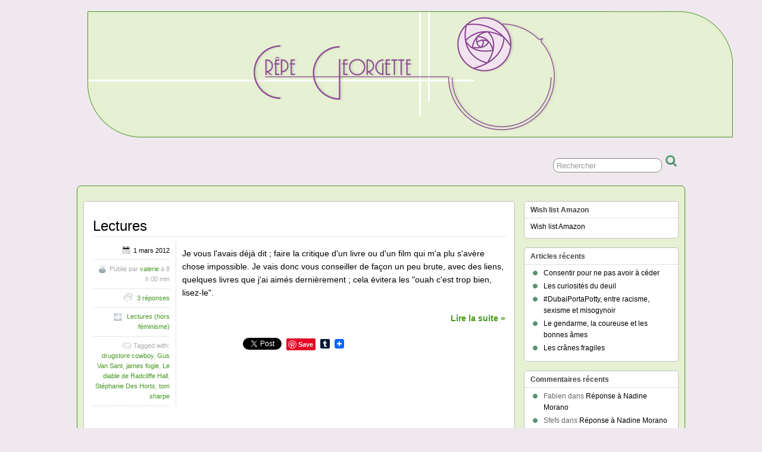

--- FILE ---
content_type: text/html; charset=UTF-8
request_url: http://www.crepegeorgette.com/tag/james-fogle/
body_size: 11955
content:
<!DOCTYPE html>
<!--[if IE 6]> <html id="ie6" lang="fr-FR"> <![endif]-->
<!--[if IE 7]> <html id="ie7" lang="fr-FR"> <![endif]-->
<!--[if IE 8]> <html id="ie8" lang="fr-FR"> <![endif]-->
<!--[if !(IE 6) | !(IE 7) | !(IE 8)]><!--> <html lang="fr-FR"> <!--<![endif]-->



<head>
	<meta charset="UTF-8" />
	<link rel="pingback" href="http://www.crepegeorgette.com/xmlrpc.php" />

	<title>james fogle Archives - Crêpe Georgette</title>
	<!--[if lt IE 9]>
	<script src="http://www.crepegeorgette.com/wp-content/themes/suffusion/scripts/html5.js" type="text/javascript"></script>
	<![endif]-->
<meta name='robots' content='index, follow, max-image-preview:large, max-snippet:-1, max-video-preview:-1' />

	<!-- This site is optimized with the Yoast SEO plugin v26.8 - https://yoast.com/product/yoast-seo-wordpress/ -->
	<link rel="canonical" href="https://www.crepegeorgette.com/tag/james-fogle/" />
	<meta property="og:locale" content="fr_FR" />
	<meta property="og:type" content="article" />
	<meta property="og:title" content="james fogle Archives - Crêpe Georgette" />
	<meta property="og:url" content="https://www.crepegeorgette.com/tag/james-fogle/" />
	<meta property="og:site_name" content="Crêpe Georgette" />
	<script type="application/ld+json" class="yoast-schema-graph">{"@context":"https://schema.org","@graph":[{"@type":"CollectionPage","@id":"https://www.crepegeorgette.com/tag/james-fogle/","url":"https://www.crepegeorgette.com/tag/james-fogle/","name":"james fogle Archives - Crêpe Georgette","isPartOf":{"@id":"https://www.crepegeorgette.com/#website"},"inLanguage":"fr-FR"},{"@type":"WebSite","@id":"https://www.crepegeorgette.com/#website","url":"https://www.crepegeorgette.com/","name":"Crêpe Georgette","description":"","potentialAction":[{"@type":"SearchAction","target":{"@type":"EntryPoint","urlTemplate":"https://www.crepegeorgette.com/?s={search_term_string}"},"query-input":{"@type":"PropertyValueSpecification","valueRequired":true,"valueName":"search_term_string"}}],"inLanguage":"fr-FR"}]}</script>
	<!-- / Yoast SEO plugin. -->


<link rel='dns-prefetch' href='//static.addtoany.com' />
<link rel="alternate" type="application/rss+xml" title="Crêpe Georgette &raquo; Flux" href="https://www.crepegeorgette.com/feed/" />
<link rel="alternate" type="application/rss+xml" title="Crêpe Georgette &raquo; Flux des commentaires" href="https://www.crepegeorgette.com/comments/feed/" />
<link rel="alternate" type="application/rss+xml" title="Crêpe Georgette &raquo; Flux de l’étiquette james fogle" href="https://www.crepegeorgette.com/tag/james-fogle/feed/" />
<style id='wp-img-auto-sizes-contain-inline-css' type='text/css'>
img:is([sizes=auto i],[sizes^="auto," i]){contain-intrinsic-size:3000px 1500px}
/*# sourceURL=wp-img-auto-sizes-contain-inline-css */
</style>
<style id='wp-emoji-styles-inline-css' type='text/css'>

	img.wp-smiley, img.emoji {
		display: inline !important;
		border: none !important;
		box-shadow: none !important;
		height: 1em !important;
		width: 1em !important;
		margin: 0 0.07em !important;
		vertical-align: -0.1em !important;
		background: none !important;
		padding: 0 !important;
	}
/*# sourceURL=wp-emoji-styles-inline-css */
</style>
<style id='wp-block-library-inline-css' type='text/css'>
:root{--wp-block-synced-color:#7a00df;--wp-block-synced-color--rgb:122,0,223;--wp-bound-block-color:var(--wp-block-synced-color);--wp-editor-canvas-background:#ddd;--wp-admin-theme-color:#007cba;--wp-admin-theme-color--rgb:0,124,186;--wp-admin-theme-color-darker-10:#006ba1;--wp-admin-theme-color-darker-10--rgb:0,107,160.5;--wp-admin-theme-color-darker-20:#005a87;--wp-admin-theme-color-darker-20--rgb:0,90,135;--wp-admin-border-width-focus:2px}@media (min-resolution:192dpi){:root{--wp-admin-border-width-focus:1.5px}}.wp-element-button{cursor:pointer}:root .has-very-light-gray-background-color{background-color:#eee}:root .has-very-dark-gray-background-color{background-color:#313131}:root .has-very-light-gray-color{color:#eee}:root .has-very-dark-gray-color{color:#313131}:root .has-vivid-green-cyan-to-vivid-cyan-blue-gradient-background{background:linear-gradient(135deg,#00d084,#0693e3)}:root .has-purple-crush-gradient-background{background:linear-gradient(135deg,#34e2e4,#4721fb 50%,#ab1dfe)}:root .has-hazy-dawn-gradient-background{background:linear-gradient(135deg,#faaca8,#dad0ec)}:root .has-subdued-olive-gradient-background{background:linear-gradient(135deg,#fafae1,#67a671)}:root .has-atomic-cream-gradient-background{background:linear-gradient(135deg,#fdd79a,#004a59)}:root .has-nightshade-gradient-background{background:linear-gradient(135deg,#330968,#31cdcf)}:root .has-midnight-gradient-background{background:linear-gradient(135deg,#020381,#2874fc)}:root{--wp--preset--font-size--normal:16px;--wp--preset--font-size--huge:42px}.has-regular-font-size{font-size:1em}.has-larger-font-size{font-size:2.625em}.has-normal-font-size{font-size:var(--wp--preset--font-size--normal)}.has-huge-font-size{font-size:var(--wp--preset--font-size--huge)}.has-text-align-center{text-align:center}.has-text-align-left{text-align:left}.has-text-align-right{text-align:right}.has-fit-text{white-space:nowrap!important}#end-resizable-editor-section{display:none}.aligncenter{clear:both}.items-justified-left{justify-content:flex-start}.items-justified-center{justify-content:center}.items-justified-right{justify-content:flex-end}.items-justified-space-between{justify-content:space-between}.screen-reader-text{border:0;clip-path:inset(50%);height:1px;margin:-1px;overflow:hidden;padding:0;position:absolute;width:1px;word-wrap:normal!important}.screen-reader-text:focus{background-color:#ddd;clip-path:none;color:#444;display:block;font-size:1em;height:auto;left:5px;line-height:normal;padding:15px 23px 14px;text-decoration:none;top:5px;width:auto;z-index:100000}html :where(.has-border-color){border-style:solid}html :where([style*=border-top-color]){border-top-style:solid}html :where([style*=border-right-color]){border-right-style:solid}html :where([style*=border-bottom-color]){border-bottom-style:solid}html :where([style*=border-left-color]){border-left-style:solid}html :where([style*=border-width]){border-style:solid}html :where([style*=border-top-width]){border-top-style:solid}html :where([style*=border-right-width]){border-right-style:solid}html :where([style*=border-bottom-width]){border-bottom-style:solid}html :where([style*=border-left-width]){border-left-style:solid}html :where(img[class*=wp-image-]){height:auto;max-width:100%}:where(figure){margin:0 0 1em}html :where(.is-position-sticky){--wp-admin--admin-bar--position-offset:var(--wp-admin--admin-bar--height,0px)}@media screen and (max-width:600px){html :where(.is-position-sticky){--wp-admin--admin-bar--position-offset:0px}}

/*# sourceURL=wp-block-library-inline-css */
</style><style id='global-styles-inline-css' type='text/css'>
:root{--wp--preset--aspect-ratio--square: 1;--wp--preset--aspect-ratio--4-3: 4/3;--wp--preset--aspect-ratio--3-4: 3/4;--wp--preset--aspect-ratio--3-2: 3/2;--wp--preset--aspect-ratio--2-3: 2/3;--wp--preset--aspect-ratio--16-9: 16/9;--wp--preset--aspect-ratio--9-16: 9/16;--wp--preset--color--black: #000000;--wp--preset--color--cyan-bluish-gray: #abb8c3;--wp--preset--color--white: #ffffff;--wp--preset--color--pale-pink: #f78da7;--wp--preset--color--vivid-red: #cf2e2e;--wp--preset--color--luminous-vivid-orange: #ff6900;--wp--preset--color--luminous-vivid-amber: #fcb900;--wp--preset--color--light-green-cyan: #7bdcb5;--wp--preset--color--vivid-green-cyan: #00d084;--wp--preset--color--pale-cyan-blue: #8ed1fc;--wp--preset--color--vivid-cyan-blue: #0693e3;--wp--preset--color--vivid-purple: #9b51e0;--wp--preset--gradient--vivid-cyan-blue-to-vivid-purple: linear-gradient(135deg,rgb(6,147,227) 0%,rgb(155,81,224) 100%);--wp--preset--gradient--light-green-cyan-to-vivid-green-cyan: linear-gradient(135deg,rgb(122,220,180) 0%,rgb(0,208,130) 100%);--wp--preset--gradient--luminous-vivid-amber-to-luminous-vivid-orange: linear-gradient(135deg,rgb(252,185,0) 0%,rgb(255,105,0) 100%);--wp--preset--gradient--luminous-vivid-orange-to-vivid-red: linear-gradient(135deg,rgb(255,105,0) 0%,rgb(207,46,46) 100%);--wp--preset--gradient--very-light-gray-to-cyan-bluish-gray: linear-gradient(135deg,rgb(238,238,238) 0%,rgb(169,184,195) 100%);--wp--preset--gradient--cool-to-warm-spectrum: linear-gradient(135deg,rgb(74,234,220) 0%,rgb(151,120,209) 20%,rgb(207,42,186) 40%,rgb(238,44,130) 60%,rgb(251,105,98) 80%,rgb(254,248,76) 100%);--wp--preset--gradient--blush-light-purple: linear-gradient(135deg,rgb(255,206,236) 0%,rgb(152,150,240) 100%);--wp--preset--gradient--blush-bordeaux: linear-gradient(135deg,rgb(254,205,165) 0%,rgb(254,45,45) 50%,rgb(107,0,62) 100%);--wp--preset--gradient--luminous-dusk: linear-gradient(135deg,rgb(255,203,112) 0%,rgb(199,81,192) 50%,rgb(65,88,208) 100%);--wp--preset--gradient--pale-ocean: linear-gradient(135deg,rgb(255,245,203) 0%,rgb(182,227,212) 50%,rgb(51,167,181) 100%);--wp--preset--gradient--electric-grass: linear-gradient(135deg,rgb(202,248,128) 0%,rgb(113,206,126) 100%);--wp--preset--gradient--midnight: linear-gradient(135deg,rgb(2,3,129) 0%,rgb(40,116,252) 100%);--wp--preset--font-size--small: 13px;--wp--preset--font-size--medium: 20px;--wp--preset--font-size--large: 36px;--wp--preset--font-size--x-large: 42px;--wp--preset--spacing--20: 0.44rem;--wp--preset--spacing--30: 0.67rem;--wp--preset--spacing--40: 1rem;--wp--preset--spacing--50: 1.5rem;--wp--preset--spacing--60: 2.25rem;--wp--preset--spacing--70: 3.38rem;--wp--preset--spacing--80: 5.06rem;--wp--preset--shadow--natural: 6px 6px 9px rgba(0, 0, 0, 0.2);--wp--preset--shadow--deep: 12px 12px 50px rgba(0, 0, 0, 0.4);--wp--preset--shadow--sharp: 6px 6px 0px rgba(0, 0, 0, 0.2);--wp--preset--shadow--outlined: 6px 6px 0px -3px rgb(255, 255, 255), 6px 6px rgb(0, 0, 0);--wp--preset--shadow--crisp: 6px 6px 0px rgb(0, 0, 0);}:where(.is-layout-flex){gap: 0.5em;}:where(.is-layout-grid){gap: 0.5em;}body .is-layout-flex{display: flex;}.is-layout-flex{flex-wrap: wrap;align-items: center;}.is-layout-flex > :is(*, div){margin: 0;}body .is-layout-grid{display: grid;}.is-layout-grid > :is(*, div){margin: 0;}:where(.wp-block-columns.is-layout-flex){gap: 2em;}:where(.wp-block-columns.is-layout-grid){gap: 2em;}:where(.wp-block-post-template.is-layout-flex){gap: 1.25em;}:where(.wp-block-post-template.is-layout-grid){gap: 1.25em;}.has-black-color{color: var(--wp--preset--color--black) !important;}.has-cyan-bluish-gray-color{color: var(--wp--preset--color--cyan-bluish-gray) !important;}.has-white-color{color: var(--wp--preset--color--white) !important;}.has-pale-pink-color{color: var(--wp--preset--color--pale-pink) !important;}.has-vivid-red-color{color: var(--wp--preset--color--vivid-red) !important;}.has-luminous-vivid-orange-color{color: var(--wp--preset--color--luminous-vivid-orange) !important;}.has-luminous-vivid-amber-color{color: var(--wp--preset--color--luminous-vivid-amber) !important;}.has-light-green-cyan-color{color: var(--wp--preset--color--light-green-cyan) !important;}.has-vivid-green-cyan-color{color: var(--wp--preset--color--vivid-green-cyan) !important;}.has-pale-cyan-blue-color{color: var(--wp--preset--color--pale-cyan-blue) !important;}.has-vivid-cyan-blue-color{color: var(--wp--preset--color--vivid-cyan-blue) !important;}.has-vivid-purple-color{color: var(--wp--preset--color--vivid-purple) !important;}.has-black-background-color{background-color: var(--wp--preset--color--black) !important;}.has-cyan-bluish-gray-background-color{background-color: var(--wp--preset--color--cyan-bluish-gray) !important;}.has-white-background-color{background-color: var(--wp--preset--color--white) !important;}.has-pale-pink-background-color{background-color: var(--wp--preset--color--pale-pink) !important;}.has-vivid-red-background-color{background-color: var(--wp--preset--color--vivid-red) !important;}.has-luminous-vivid-orange-background-color{background-color: var(--wp--preset--color--luminous-vivid-orange) !important;}.has-luminous-vivid-amber-background-color{background-color: var(--wp--preset--color--luminous-vivid-amber) !important;}.has-light-green-cyan-background-color{background-color: var(--wp--preset--color--light-green-cyan) !important;}.has-vivid-green-cyan-background-color{background-color: var(--wp--preset--color--vivid-green-cyan) !important;}.has-pale-cyan-blue-background-color{background-color: var(--wp--preset--color--pale-cyan-blue) !important;}.has-vivid-cyan-blue-background-color{background-color: var(--wp--preset--color--vivid-cyan-blue) !important;}.has-vivid-purple-background-color{background-color: var(--wp--preset--color--vivid-purple) !important;}.has-black-border-color{border-color: var(--wp--preset--color--black) !important;}.has-cyan-bluish-gray-border-color{border-color: var(--wp--preset--color--cyan-bluish-gray) !important;}.has-white-border-color{border-color: var(--wp--preset--color--white) !important;}.has-pale-pink-border-color{border-color: var(--wp--preset--color--pale-pink) !important;}.has-vivid-red-border-color{border-color: var(--wp--preset--color--vivid-red) !important;}.has-luminous-vivid-orange-border-color{border-color: var(--wp--preset--color--luminous-vivid-orange) !important;}.has-luminous-vivid-amber-border-color{border-color: var(--wp--preset--color--luminous-vivid-amber) !important;}.has-light-green-cyan-border-color{border-color: var(--wp--preset--color--light-green-cyan) !important;}.has-vivid-green-cyan-border-color{border-color: var(--wp--preset--color--vivid-green-cyan) !important;}.has-pale-cyan-blue-border-color{border-color: var(--wp--preset--color--pale-cyan-blue) !important;}.has-vivid-cyan-blue-border-color{border-color: var(--wp--preset--color--vivid-cyan-blue) !important;}.has-vivid-purple-border-color{border-color: var(--wp--preset--color--vivid-purple) !important;}.has-vivid-cyan-blue-to-vivid-purple-gradient-background{background: var(--wp--preset--gradient--vivid-cyan-blue-to-vivid-purple) !important;}.has-light-green-cyan-to-vivid-green-cyan-gradient-background{background: var(--wp--preset--gradient--light-green-cyan-to-vivid-green-cyan) !important;}.has-luminous-vivid-amber-to-luminous-vivid-orange-gradient-background{background: var(--wp--preset--gradient--luminous-vivid-amber-to-luminous-vivid-orange) !important;}.has-luminous-vivid-orange-to-vivid-red-gradient-background{background: var(--wp--preset--gradient--luminous-vivid-orange-to-vivid-red) !important;}.has-very-light-gray-to-cyan-bluish-gray-gradient-background{background: var(--wp--preset--gradient--very-light-gray-to-cyan-bluish-gray) !important;}.has-cool-to-warm-spectrum-gradient-background{background: var(--wp--preset--gradient--cool-to-warm-spectrum) !important;}.has-blush-light-purple-gradient-background{background: var(--wp--preset--gradient--blush-light-purple) !important;}.has-blush-bordeaux-gradient-background{background: var(--wp--preset--gradient--blush-bordeaux) !important;}.has-luminous-dusk-gradient-background{background: var(--wp--preset--gradient--luminous-dusk) !important;}.has-pale-ocean-gradient-background{background: var(--wp--preset--gradient--pale-ocean) !important;}.has-electric-grass-gradient-background{background: var(--wp--preset--gradient--electric-grass) !important;}.has-midnight-gradient-background{background: var(--wp--preset--gradient--midnight) !important;}.has-small-font-size{font-size: var(--wp--preset--font-size--small) !important;}.has-medium-font-size{font-size: var(--wp--preset--font-size--medium) !important;}.has-large-font-size{font-size: var(--wp--preset--font-size--large) !important;}.has-x-large-font-size{font-size: var(--wp--preset--font-size--x-large) !important;}
/*# sourceURL=global-styles-inline-css */
</style>

<style id='classic-theme-styles-inline-css' type='text/css'>
/*! This file is auto-generated */
.wp-block-button__link{color:#fff;background-color:#32373c;border-radius:9999px;box-shadow:none;text-decoration:none;padding:calc(.667em + 2px) calc(1.333em + 2px);font-size:1.125em}.wp-block-file__button{background:#32373c;color:#fff;text-decoration:none}
/*# sourceURL=/wp-includes/css/classic-themes.min.css */
</style>
<link rel='stylesheet' id='suffusion-theme-css' href='http://www.crepegeorgette.com/wp-content/themes/suffusion/style.css?ver=4.4.7' type='text/css' media='all' />
<link rel='stylesheet' id='suffusion-theme-skin-1-css' href='http://www.crepegeorgette.com/wp-content/themes/suffusion/skins/light-theme-green/skin.css?ver=4.4.7' type='text/css' media='all' />
<!--[if !IE]>--><link rel='stylesheet' id='suffusion-rounded-css' href='http://www.crepegeorgette.com/wp-content/themes/suffusion/rounded-corners.css?ver=4.4.7' type='text/css' media='all' />
<!--<![endif]-->
<!--[if gt IE 8]><link rel='stylesheet' id='suffusion-rounded-css' href='http://www.crepegeorgette.com/wp-content/themes/suffusion/rounded-corners.css?ver=4.4.7' type='text/css' media='all' />
<![endif]-->
<!--[if lt IE 8]><link rel='stylesheet' id='suffusion-ie-css' href='http://www.crepegeorgette.com/wp-content/themes/suffusion/ie-fix.css?ver=4.4.7' type='text/css' media='all' />
<![endif]-->
<link rel='stylesheet' id='suffusion-generated-css' href='https://www.crepegeorgette.com/wp-content/uploads/suffusion/custom-styles.css?ver=4.4.7' type='text/css' media='all' />
<link rel='stylesheet' id='addtoany-css' href='http://www.crepegeorgette.com/wp-content/plugins/add-to-any/addtoany.min.css?ver=1.16' type='text/css' media='all' />
<script type="text/javascript" id="addtoany-core-js-before">
/* <![CDATA[ */
window.a2a_config=window.a2a_config||{};a2a_config.callbacks=[];a2a_config.overlays=[];a2a_config.templates={};a2a_localize = {
	Share: "Partager",
	Save: "Enregistrer",
	Subscribe: "S'abonner",
	Email: "E-mail",
	Bookmark: "Marque-page",
	ShowAll: "Montrer tout",
	ShowLess: "Montrer moins",
	FindServices: "Trouver des service(s)",
	FindAnyServiceToAddTo: "Trouver instantan&eacute;ment des services &agrave; ajouter &agrave;",
	PoweredBy: "Propuls&eacute; par",
	ShareViaEmail: "Partager par e-mail",
	SubscribeViaEmail: "S’abonner par e-mail",
	BookmarkInYourBrowser: "Ajouter un signet dans votre navigateur",
	BookmarkInstructions: "Appuyez sur Ctrl+D ou \u2318+D pour mettre cette page en signet",
	AddToYourFavorites: "Ajouter &agrave; vos favoris",
	SendFromWebOrProgram: "Envoyer depuis n’importe quelle adresse e-mail ou logiciel e-mail",
	EmailProgram: "Programme d’e-mail",
	More: "Plus&#8230;",
	ThanksForSharing: "Merci de partager !",
	ThanksForFollowing: "Merci de nous suivre !"
};


//# sourceURL=addtoany-core-js-before
/* ]]> */
</script>
<script type="text/javascript" defer src="https://static.addtoany.com/menu/page.js" id="addtoany-core-js"></script>
<script type="text/javascript" src="http://www.crepegeorgette.com/wp-includes/js/jquery/jquery.min.js?ver=3.7.1" id="jquery-core-js"></script>
<script type="text/javascript" src="http://www.crepegeorgette.com/wp-includes/js/jquery/jquery-migrate.min.js?ver=3.4.1" id="jquery-migrate-js"></script>
<script type="text/javascript" defer src="http://www.crepegeorgette.com/wp-content/plugins/add-to-any/addtoany.min.js?ver=1.1" id="addtoany-jquery-js"></script>
<script type="text/javascript" id="suffusion-js-extra">
/* <![CDATA[ */
var Suffusion_JS = {"wrapper_width_type_page_template_1l_sidebar_php":"fixed","wrapper_max_width_page_template_1l_sidebar_php":"1200","wrapper_min_width_page_template_1l_sidebar_php":"600","wrapper_orig_width_page_template_1l_sidebar_php":"75","wrapper_width_type_page_template_1r_sidebar_php":"fixed","wrapper_max_width_page_template_1r_sidebar_php":"1200","wrapper_min_width_page_template_1r_sidebar_php":"600","wrapper_orig_width_page_template_1r_sidebar_php":"75","wrapper_width_type_page_template_1l1r_sidebar_php":"fixed","wrapper_max_width_page_template_1l1r_sidebar_php":"1200","wrapper_min_width_page_template_1l1r_sidebar_php":"600","wrapper_orig_width_page_template_1l1r_sidebar_php":"75","wrapper_width_type_page_template_2l_sidebars_php":"fixed","wrapper_max_width_page_template_2l_sidebars_php":"1200","wrapper_min_width_page_template_2l_sidebars_php":"600","wrapper_orig_width_page_template_2l_sidebars_php":"75","wrapper_width_type_page_template_2r_sidebars_php":"fixed","wrapper_max_width_page_template_2r_sidebars_php":"1200","wrapper_min_width_page_template_2r_sidebars_php":"600","wrapper_orig_width_page_template_2r_sidebars_php":"75","wrapper_width_type":"fixed","wrapper_max_width":"1200","wrapper_min_width":"600","wrapper_orig_width":"89","wrapper_width_type_page_template_no_sidebars_php":"fixed","wrapper_max_width_page_template_no_sidebars_php":"1200","wrapper_min_width_page_template_no_sidebars_php":"600","wrapper_orig_width_page_template_no_sidebars_php":"89","suf_featured_interval":"4000","suf_featured_transition_speed":"1000","suf_featured_fx":"fade","suf_featured_pause":"Pause","suf_featured_resume":"Reprendre","suf_featured_sync":"0","suf_featured_pager_style":"numbers","suf_nav_delay":"500","suf_nav_effect":"fade","suf_navt_delay":"500","suf_navt_effect":"fade","suf_jq_masonry_enabled":"disabled","suf_fix_aspect_ratio":"preserve","suf_show_drop_caps":""};
//# sourceURL=suffusion-js-extra
/* ]]> */
</script>
<script type="text/javascript" src="http://www.crepegeorgette.com/wp-content/themes/suffusion/scripts/suffusion.js?ver=4.4.7" id="suffusion-js"></script>
<link rel="https://api.w.org/" href="https://www.crepegeorgette.com/wp-json/" /><link rel="alternate" title="JSON" type="application/json" href="https://www.crepegeorgette.com/wp-json/wp/v2/tags/4203" /><link rel="EditURI" type="application/rsd+xml" title="RSD" href="https://www.crepegeorgette.com/xmlrpc.php?rsd" />
<style data-context="foundation-flickity-css">/*! Flickity v2.0.2
http://flickity.metafizzy.co
---------------------------------------------- */.flickity-enabled{position:relative}.flickity-enabled:focus{outline:0}.flickity-viewport{overflow:hidden;position:relative;height:100%}.flickity-slider{position:absolute;width:100%;height:100%}.flickity-enabled.is-draggable{-webkit-tap-highlight-color:transparent;tap-highlight-color:transparent;-webkit-user-select:none;-moz-user-select:none;-ms-user-select:none;user-select:none}.flickity-enabled.is-draggable .flickity-viewport{cursor:move;cursor:-webkit-grab;cursor:grab}.flickity-enabled.is-draggable .flickity-viewport.is-pointer-down{cursor:-webkit-grabbing;cursor:grabbing}.flickity-prev-next-button{position:absolute;top:50%;width:44px;height:44px;border:none;border-radius:50%;background:#fff;background:hsla(0,0%,100%,.75);cursor:pointer;-webkit-transform:translateY(-50%);transform:translateY(-50%)}.flickity-prev-next-button:hover{background:#fff}.flickity-prev-next-button:focus{outline:0;box-shadow:0 0 0 5px #09f}.flickity-prev-next-button:active{opacity:.6}.flickity-prev-next-button.previous{left:10px}.flickity-prev-next-button.next{right:10px}.flickity-rtl .flickity-prev-next-button.previous{left:auto;right:10px}.flickity-rtl .flickity-prev-next-button.next{right:auto;left:10px}.flickity-prev-next-button:disabled{opacity:.3;cursor:auto}.flickity-prev-next-button svg{position:absolute;left:20%;top:20%;width:60%;height:60%}.flickity-prev-next-button .arrow{fill:#333}.flickity-page-dots{position:absolute;width:100%;bottom:-25px;padding:0;margin:0;list-style:none;text-align:center;line-height:1}.flickity-rtl .flickity-page-dots{direction:rtl}.flickity-page-dots .dot{display:inline-block;width:10px;height:10px;margin:0 8px;background:#333;border-radius:50%;opacity:.25;cursor:pointer}.flickity-page-dots .dot.is-selected{opacity:1}</style><style data-context="foundation-slideout-css">.slideout-menu{position:fixed;left:0;top:0;bottom:0;right:auto;z-index:0;width:256px;overflow-y:auto;-webkit-overflow-scrolling:touch;display:none}.slideout-menu.pushit-right{left:auto;right:0}.slideout-panel{position:relative;z-index:1;will-change:transform}.slideout-open,.slideout-open .slideout-panel,.slideout-open body{overflow:hidden}.slideout-open .slideout-menu{display:block}.pushit{display:none}</style><!-- Start Additional Feeds -->
<!-- End Additional Feeds -->
<style type="text/css">.recentcomments a{display:inline !important;padding:0 !important;margin:0 !important;}</style><style type="text/css">
		.custom-header .blogtitle a,
	.custom-header .description {
		position: absolute !important;
		clip: rect(1px 1px 1px 1px); /* IE6, IE7 */
		clip: rect(1px, 1px, 1px, 1px);
	}
		</style>
<style type="text/css" id="custom-background-css">
body.custom-background { background-color: #f0e8ef; }
</style>
	<!-- location header -->
<style>.ios7.web-app-mode.has-fixed header{ background-color: rgba(3,122,221,.88);}</style>
<style type="text/css" id="custom-background-css">
body.custom-background { background-color: #f0e8ef; }
  .custom-header .blogtitle a {
  position:initial !important;

  }
</style>


</head>



<body class="archive tag tag-james-fogle tag-4203 custom-background wp-theme-suffusion light-theme-green suffusion-custom preset-1000px device-desktop">
    				<div id="header-container" class="custom-header fix">
			<div class='col-control fix'>
	<header id="header" class="fix">
			<h1 class="blogtitle center"><a href="https://www.crepegeorgette.com"><img src='http://www.crepegeorgette.com/wp-content/uploads/2013/08/ban23.jpg' alt='Crêpe Georgette'/></a></h1>
		<div class="description right"></div>
    </header><!-- /header -->
			</div>
		</div><!-- //#header-container -->
 	<nav id="nav" class="continuous fix">
		<div class='col-control left'>
	<!-- right-header-widgets -->
	<div id="right-header-widgets" class="warea">
	
<form method="get" class="searchform " action="https://www.crepegeorgette.com/">
	<input type="text" name="s" class="searchfield"
			value="Rechercher"
			onfocus="if (this.value == 'Rechercher') {this.value = '';}"
			onblur="if (this.value == '') {this.value = 'Rechercher';}"
			/>
	<input type="submit" class="searchsubmit" value="" name="searchsubmit" />
</form>
	</div>
	<!-- /right-header-widgets -->
		</div><!-- /col-control -->
	</nav><!-- /nav -->
		<div id="wrapper" class="fix">
					<div id="container" class="fix">
				    <div id="main-col">
      <div id="content" class="hfeed">
	<article class="full-content post-5514 post type-post status-publish format-standard hentry category-lectures-hors-feminisme tag-drugstore-cowboy tag-gus-van-sant tag-james-fogle tag-le-diable-de-radcliffe-hall tag-stephanie-des-horts tag-tom-sharpe category-4860-id post-seq-1 post-parity-odd meta-position-left-pullout fix" id="post-5514">
<header class='post-header title-container fix'>
	<div class="title">
		<h2 class="posttitle"><a href='https://www.crepegeorgette.com/2012/03/01/lectures1/' class='entry-title' rel='bookmark' title='Lectures' >Lectures</a></h2>
	</div><!-- /.title -->
		<div class="date"><span class="month">Mar</span> <span
			class="day">01</span><span class="year">2012</span></div>
	</header><!-- /.title-container -->
	<span class='post-format-icon'>&nbsp;</span><span class='updated' title='2012-03-01T08:00:17+02:00'></span>	<div class="entry-container fix">
		<div class="entry entry-content fix">
<p>Je vous l'avais déjà dit ; faire la critique d'un livre ou d'un film qui m'a plu s'avère chose impossible. Je vais donc vous conseiller de façon un peu brute, avec des liens, quelques livres que j'ai aimés dernièrement ; cela évitera les "ouah c'est trop bien, lisez-le".</p>
<p><span class='more-link fix'> <a href="https://www.crepegeorgette.com/2012/03/01/lectures1/#more-5514" class="more-link">Lire la suite &raquo;</a></span></p>
<div class="addtoany_share_save_container addtoany_content addtoany_content_bottom"><div class="a2a_kit a2a_kit_size_16 addtoany_list" data-a2a-url="https://www.crepegeorgette.com/2012/03/01/lectures1/" data-a2a-title="Lectures"><a class="a2a_button_facebook_like addtoany_special_service" data-layout="button" data-href="https://www.crepegeorgette.com/2012/03/01/lectures1/"></a><a class="a2a_button_twitter_tweet addtoany_special_service" data-url="https://www.crepegeorgette.com/2012/03/01/lectures1/" data-text="Lectures"></a><a class="a2a_button_pinterest_pin addtoany_special_service" data-pin-config="none" data-url="https://www.crepegeorgette.com/2012/03/01/lectures1/"></a><a class="a2a_button_tumblr" href="https://www.addtoany.com/add_to/tumblr?linkurl=https%3A%2F%2Fwww.crepegeorgette.com%2F2012%2F03%2F01%2Flectures1%2F&amp;linkname=Lectures" title="Tumblr" rel="nofollow noopener" target="_blank"></a><a class="a2a_dd addtoany_share_save addtoany_share" href="https://www.addtoany.com/share"><img src="https://static.addtoany.com/buttons/favicon.png" alt="Share"></a></div></div>		</div><!--entry -->
<div class='meta-pullout meta-left-pullout'>
<ul>
<li class='fix'><span class='pullout-date'><span class='icon'>&nbsp;</span>1 mars 2012</span></li>
<li class='fix'><span class="author"><span class="icon">&nbsp;</span>Publié par <span class="vcard"><a href="https://www.crepegeorgette.com/author/admin/" class="url fn" rel="author">valerie</a></span> à 8 h 00 min</span></li>
<li class='fix'><span class='comments'><span class='icon'>&nbsp;</span> <a href="https://www.crepegeorgette.com/2012/03/01/lectures1/#comments">3 réponses</a></span></li>
<li class='fix'><span class='category'><span class='icon'>&nbsp;</span> <a href="https://www.crepegeorgette.com/category/lectures-hors-feminisme/" rel="category tag">Lectures (hors féminisme)</a></span></li>
<li class='fix'><span class='tags tax'><span class='icon'>&nbsp;</span>Tagged with: <a href="https://www.crepegeorgette.com/tag/drugstore-cowboy/" rel="tag">drugstore cowboy</a>, <a href="https://www.crepegeorgette.com/tag/gus-van-sant/" rel="tag">Gus Van Sant</a>, <a href="https://www.crepegeorgette.com/tag/james-fogle/" rel="tag">james fogle</a>, <a href="https://www.crepegeorgette.com/tag/le-diable-de-radcliffe-hall/" rel="tag">Le diable de Radcliffe Hall</a>, <a href="https://www.crepegeorgette.com/tag/stephanie-des-horts/" rel="tag">Stéphanie Des Horts</a>, <a href="https://www.crepegeorgette.com/tag/tom-sharpe/" rel="tag">tom sharpe</a></span></li>
</ul>
</div>
	</div><!-- .entry-container -->
<footer class="post-footer postdata fix">
</footer><!-- .post-footer -->
	</article><!--post -->
      </div><!-- content -->
    </div><!-- main col -->
	<div id='sidebar-shell-1' class='sidebar-shell sidebar-shell-right'>
<div class="dbx-group right boxed warea" id="sidebar">
<!--widget start --><aside id="text-493123334" class="dbx-box suf-widget widget_text"><div class="dbx-content"><h3 class="dbx-handle plain">Wish list Amazon</h3>			<div class="textwidget"><a href="http://www.amazon.fr/registry/wishlist/1UTSPJT08WWLA/ref=cm_sw_r_tw_ws_UKyAsb0B96346" target=_blank>Wish list Amazon</a></div>
		</div></aside><!--widget end -->
		<!--widget start --><aside id="recent-posts-3" class="dbx-box suf-widget widget_recent_entries"><div class="dbx-content">
		<h3 class="dbx-handle plain">Articles récents</h3>
		<ul>
											<li>
					<a href="https://www.crepegeorgette.com/2022/10/10/consentir-ceder/">Consentir pour ne pas avoir à céder</a>
									</li>
											<li>
					<a href="https://www.crepegeorgette.com/2022/07/16/curiosites-deuil/">Les curiosités du deuil</a>
									</li>
											<li>
					<a href="https://www.crepegeorgette.com/2022/05/05/dubaiportapotty/">#DubaiPortaPotty, entre racisme, sexisme et misogynoir</a>
									</li>
											<li>
					<a href="https://www.crepegeorgette.com/2021/11/11/le-gendarme-la-coureuse-et-les-bonnes-ames/">Le gendarme, la coureuse et les bonnes âmes</a>
									</li>
											<li>
					<a href="https://www.crepegeorgette.com/2021/11/08/les-cranes-fragiles/">Les crânes fragiles</a>
									</li>
					</ul>

		</div></aside><!--widget end --><!--widget start --><aside id="recent-comments-3" class="dbx-box suf-widget widget_recent_comments"><div class="dbx-content"><h3 class="dbx-handle plain">Commentaires récents</h3><ul id="recentcomments"><li class="recentcomments"><span class="comment-author-link">Fabien</span> dans <a href="https://www.crepegeorgette.com/2014/08/24/islam-nadine-morano/#comment-34368">Réponse à Nadine Morano</a></li><li class="recentcomments"><span class="comment-author-link">Sfefs</span> dans <a href="https://www.crepegeorgette.com/2014/08/24/islam-nadine-morano/#comment-34348">Réponse à Nadine Morano</a></li><li class="recentcomments"><span class="comment-author-link"><a href="http://www.crepegeorgette.com" class="url" rel="ugc">valerie</a></span> dans <a href="https://www.crepegeorgette.com/2014/08/24/islam-nadine-morano/#comment-34341">Réponse à Nadine Morano</a></li><li class="recentcomments"><span class="comment-author-link">rirefou</span> dans <a href="https://www.crepegeorgette.com/2014/08/24/islam-nadine-morano/#comment-34335">Réponse à Nadine Morano</a></li><li class="recentcomments"><span class="comment-author-link">Castor</span> dans <a href="https://www.crepegeorgette.com/2014/08/26/histoire-viol-vigarello/#comment-34331">Résumé de Histoire du viol de Georges Vigarello</a></li></ul></div></aside><!--widget end --><!--widget start --><aside id="categories-3" class="dbx-box suf-widget widget_categories"><div class="dbx-content"><h3 class="dbx-handle plain">Catégories</h3><form action="https://www.crepegeorgette.com" method="get"><label class="screen-reader-text" for="cat">Catégories</label><select  name='cat' id='cat' class='postform'>
	<option value='-1'>Sélectionner une catégorie</option>
	<option class="level-0" value="4884">08 mars</option>
	<option class="level-0" value="4854">Afrofeminisme, féminisme intersectionnel</option>
	<option class="level-0" value="4879">Billets personnels</option>
	<option class="level-0" value="116">Cinema (hors féminisme)</option>
	<option class="level-0" value="4853">Cinema, musique, séries et féminisme</option>
	<option class="level-0" value="4873">Classes sociales, pauvreté et féminisme</option>
	<option class="level-0" value="81">Culture du viol</option>
	<option class="level-0" value="4870">Cyber harcèlement</option>
	<option class="level-0" value="4851">Education genrée</option>
	<option class="level-0" value="4855">Ethnologie et féminisme</option>
	<option class="level-0" value="4856">Famille et féminisme</option>
	<option class="level-0" value="4863">Feminicides</option>
	<option class="level-0" value="4874">Féminités, Rapports au corps</option>
	<option class="level-0" value="4845">Femmes et histoire</option>
	<option class="level-0" value="4865">Genre</option>
	<option class="level-0" value="4880">Hommes et féminisme</option>
	<option class="level-0" value="4877">Homophobies, biphobies</option>
	<option class="level-0" value="4891">Idées reçues autour du féminisme</option>
	<option class="level-0" value="4849">Injonctions faites aux femmes</option>
	<option class="level-0" value="4864">Interviews</option>
	<option class="level-0" value="4885">IVG</option>
	<option class="level-0" value="4894">Langage</option>
	<option class="level-0" value="4860">Lectures (hors féminisme)</option>
	<option class="level-0" value="4892">Marketing genré, Publicité</option>
	<option class="level-0" value="4888">Maternités et non maternités</option>
	<option class="level-0" value="4890">Medias (hors féminisme)</option>
	<option class="level-0" value="4876">Medias et féminisme</option>
	<option class="level-0" value="4887">Militantisme</option>
	<option class="level-0" value="4881">Misogynie intégrée</option>
	<option class="level-0" value="4866">Non-mixité</option>
	<option class="level-0" value="4886">Politique et féminisme</option>
	<option class="level-0" value="4852">Pornographie</option>
	<option class="level-0" value="4844">Prostitution</option>
	<option class="level-0" value="4872">Queer</option>
	<option class="level-0" value="4859">Racismes, Colonialismes</option>
	<option class="level-0" value="4882">Religions et féminisme</option>
	<option class="level-0" value="4893">Sexisme « bienveillant »</option>
	<option class="level-0" value="4869">Sexualités</option>
	<option class="level-0" value="4878">Transphobies</option>
	<option class="level-0" value="4883">Vie professionnelle</option>
	<option class="level-0" value="4843">Violences sexuelles</option>
	<option class="level-0" value="4846">Virilité</option>
</select>
</form><script type="text/javascript">
/* <![CDATA[ */

( ( dropdownId ) => {
	const dropdown = document.getElementById( dropdownId );
	function onSelectChange() {
		setTimeout( () => {
			if ( 'escape' === dropdown.dataset.lastkey ) {
				return;
			}
			if ( dropdown.value && parseInt( dropdown.value ) > 0 && dropdown instanceof HTMLSelectElement ) {
				dropdown.parentElement.submit();
			}
		}, 250 );
	}
	function onKeyUp( event ) {
		if ( 'Escape' === event.key ) {
			dropdown.dataset.lastkey = 'escape';
		} else {
			delete dropdown.dataset.lastkey;
		}
	}
	function onClick() {
		delete dropdown.dataset.lastkey;
	}
	dropdown.addEventListener( 'keyup', onKeyUp );
	dropdown.addEventListener( 'click', onClick );
	dropdown.addEventListener( 'change', onSelectChange );
})( "cat" );

//# sourceURL=WP_Widget_Categories%3A%3Awidget
/* ]]> */
</script>
</div></aside><!--widget end --><!--widget start --><aside id="archives-3" class="dbx-box suf-widget widget_archive"><div class="dbx-content"><h3 class="dbx-handle plain">Archives</h3>		<label class="screen-reader-text" for="archives-dropdown-3">Archives</label>
		<select id="archives-dropdown-3" name="archive-dropdown">
			
			<option value="">Sélectionner un mois</option>
				<option value='https://www.crepegeorgette.com/2022/10/'> octobre 2022 </option>
	<option value='https://www.crepegeorgette.com/2022/07/'> juillet 2022 </option>
	<option value='https://www.crepegeorgette.com/2022/05/'> mai 2022 </option>
	<option value='https://www.crepegeorgette.com/2021/11/'> novembre 2021 </option>
	<option value='https://www.crepegeorgette.com/2021/10/'> octobre 2021 </option>
	<option value='https://www.crepegeorgette.com/2021/04/'> avril 2021 </option>
	<option value='https://www.crepegeorgette.com/2021/03/'> mars 2021 </option>
	<option value='https://www.crepegeorgette.com/2021/01/'> janvier 2021 </option>
	<option value='https://www.crepegeorgette.com/2020/10/'> octobre 2020 </option>
	<option value='https://www.crepegeorgette.com/2020/09/'> septembre 2020 </option>
	<option value='https://www.crepegeorgette.com/2020/03/'> mars 2020 </option>
	<option value='https://www.crepegeorgette.com/2020/02/'> février 2020 </option>
	<option value='https://www.crepegeorgette.com/2019/11/'> novembre 2019 </option>
	<option value='https://www.crepegeorgette.com/2019/09/'> septembre 2019 </option>
	<option value='https://www.crepegeorgette.com/2019/06/'> juin 2019 </option>
	<option value='https://www.crepegeorgette.com/2019/05/'> mai 2019 </option>
	<option value='https://www.crepegeorgette.com/2019/03/'> mars 2019 </option>
	<option value='https://www.crepegeorgette.com/2019/02/'> février 2019 </option>
	<option value='https://www.crepegeorgette.com/2019/01/'> janvier 2019 </option>
	<option value='https://www.crepegeorgette.com/2018/12/'> décembre 2018 </option>
	<option value='https://www.crepegeorgette.com/2018/03/'> mars 2018 </option>
	<option value='https://www.crepegeorgette.com/2018/02/'> février 2018 </option>
	<option value='https://www.crepegeorgette.com/2018/01/'> janvier 2018 </option>
	<option value='https://www.crepegeorgette.com/2017/10/'> octobre 2017 </option>
	<option value='https://www.crepegeorgette.com/2017/08/'> août 2017 </option>
	<option value='https://www.crepegeorgette.com/2017/02/'> février 2017 </option>
	<option value='https://www.crepegeorgette.com/2017/01/'> janvier 2017 </option>
	<option value='https://www.crepegeorgette.com/2016/12/'> décembre 2016 </option>
	<option value='https://www.crepegeorgette.com/2016/11/'> novembre 2016 </option>
	<option value='https://www.crepegeorgette.com/2016/10/'> octobre 2016 </option>
	<option value='https://www.crepegeorgette.com/2016/09/'> septembre 2016 </option>
	<option value='https://www.crepegeorgette.com/2016/08/'> août 2016 </option>
	<option value='https://www.crepegeorgette.com/2016/07/'> juillet 2016 </option>
	<option value='https://www.crepegeorgette.com/2016/06/'> juin 2016 </option>
	<option value='https://www.crepegeorgette.com/2016/05/'> mai 2016 </option>
	<option value='https://www.crepegeorgette.com/2016/04/'> avril 2016 </option>
	<option value='https://www.crepegeorgette.com/2016/03/'> mars 2016 </option>
	<option value='https://www.crepegeorgette.com/2016/02/'> février 2016 </option>
	<option value='https://www.crepegeorgette.com/2016/01/'> janvier 2016 </option>
	<option value='https://www.crepegeorgette.com/2015/12/'> décembre 2015 </option>
	<option value='https://www.crepegeorgette.com/2015/11/'> novembre 2015 </option>
	<option value='https://www.crepegeorgette.com/2015/10/'> octobre 2015 </option>
	<option value='https://www.crepegeorgette.com/2015/09/'> septembre 2015 </option>
	<option value='https://www.crepegeorgette.com/2015/08/'> août 2015 </option>
	<option value='https://www.crepegeorgette.com/2015/07/'> juillet 2015 </option>
	<option value='https://www.crepegeorgette.com/2015/02/'> février 2015 </option>
	<option value='https://www.crepegeorgette.com/2015/01/'> janvier 2015 </option>
	<option value='https://www.crepegeorgette.com/2014/12/'> décembre 2014 </option>
	<option value='https://www.crepegeorgette.com/2014/11/'> novembre 2014 </option>
	<option value='https://www.crepegeorgette.com/2014/10/'> octobre 2014 </option>
	<option value='https://www.crepegeorgette.com/2014/09/'> septembre 2014 </option>
	<option value='https://www.crepegeorgette.com/2014/08/'> août 2014 </option>
	<option value='https://www.crepegeorgette.com/2014/07/'> juillet 2014 </option>
	<option value='https://www.crepegeorgette.com/2014/06/'> juin 2014 </option>
	<option value='https://www.crepegeorgette.com/2014/05/'> mai 2014 </option>
	<option value='https://www.crepegeorgette.com/2014/04/'> avril 2014 </option>
	<option value='https://www.crepegeorgette.com/2014/03/'> mars 2014 </option>
	<option value='https://www.crepegeorgette.com/2014/02/'> février 2014 </option>
	<option value='https://www.crepegeorgette.com/2014/01/'> janvier 2014 </option>
	<option value='https://www.crepegeorgette.com/2013/12/'> décembre 2013 </option>
	<option value='https://www.crepegeorgette.com/2013/11/'> novembre 2013 </option>
	<option value='https://www.crepegeorgette.com/2013/10/'> octobre 2013 </option>
	<option value='https://www.crepegeorgette.com/2013/09/'> septembre 2013 </option>
	<option value='https://www.crepegeorgette.com/2013/08/'> août 2013 </option>
	<option value='https://www.crepegeorgette.com/2013/07/'> juillet 2013 </option>
	<option value='https://www.crepegeorgette.com/2013/06/'> juin 2013 </option>
	<option value='https://www.crepegeorgette.com/2013/05/'> mai 2013 </option>
	<option value='https://www.crepegeorgette.com/2013/04/'> avril 2013 </option>
	<option value='https://www.crepegeorgette.com/2013/03/'> mars 2013 </option>
	<option value='https://www.crepegeorgette.com/2013/02/'> février 2013 </option>
	<option value='https://www.crepegeorgette.com/2012/08/'> août 2012 </option>
	<option value='https://www.crepegeorgette.com/2012/07/'> juillet 2012 </option>
	<option value='https://www.crepegeorgette.com/2012/06/'> juin 2012 </option>
	<option value='https://www.crepegeorgette.com/2012/05/'> mai 2012 </option>
	<option value='https://www.crepegeorgette.com/2012/04/'> avril 2012 </option>
	<option value='https://www.crepegeorgette.com/2012/03/'> mars 2012 </option>
	<option value='https://www.crepegeorgette.com/2012/02/'> février 2012 </option>
	<option value='https://www.crepegeorgette.com/2012/01/'> janvier 2012 </option>
	<option value='https://www.crepegeorgette.com/2011/12/'> décembre 2011 </option>
	<option value='https://www.crepegeorgette.com/2011/11/'> novembre 2011 </option>
	<option value='https://www.crepegeorgette.com/2011/10/'> octobre 2011 </option>
	<option value='https://www.crepegeorgette.com/2011/09/'> septembre 2011 </option>
	<option value='https://www.crepegeorgette.com/2011/08/'> août 2011 </option>
	<option value='https://www.crepegeorgette.com/2011/07/'> juillet 2011 </option>
	<option value='https://www.crepegeorgette.com/2011/06/'> juin 2011 </option>
	<option value='https://www.crepegeorgette.com/2011/04/'> avril 2011 </option>
	<option value='https://www.crepegeorgette.com/2011/03/'> mars 2011 </option>
	<option value='https://www.crepegeorgette.com/2011/02/'> février 2011 </option>
	<option value='https://www.crepegeorgette.com/2011/01/'> janvier 2011 </option>
	<option value='https://www.crepegeorgette.com/2010/11/'> novembre 2010 </option>
	<option value='https://www.crepegeorgette.com/2010/10/'> octobre 2010 </option>
	<option value='https://www.crepegeorgette.com/2010/09/'> septembre 2010 </option>
	<option value='https://www.crepegeorgette.com/2010/08/'> août 2010 </option>
	<option value='https://www.crepegeorgette.com/2010/07/'> juillet 2010 </option>
	<option value='https://www.crepegeorgette.com/2010/06/'> juin 2010 </option>
	<option value='https://www.crepegeorgette.com/2010/05/'> mai 2010 </option>
	<option value='https://www.crepegeorgette.com/2010/04/'> avril 2010 </option>
	<option value='https://www.crepegeorgette.com/2010/03/'> mars 2010 </option>
	<option value='https://www.crepegeorgette.com/2010/02/'> février 2010 </option>
	<option value='https://www.crepegeorgette.com/2009/11/'> novembre 2009 </option>
	<option value='https://www.crepegeorgette.com/2009/10/'> octobre 2009 </option>
	<option value='https://www.crepegeorgette.com/2009/09/'> septembre 2009 </option>
	<option value='https://www.crepegeorgette.com/2009/08/'> août 2009 </option>
	<option value='https://www.crepegeorgette.com/2009/07/'> juillet 2009 </option>
	<option value='https://www.crepegeorgette.com/2009/06/'> juin 2009 </option>
	<option value='https://www.crepegeorgette.com/2009/05/'> mai 2009 </option>
	<option value='https://www.crepegeorgette.com/2009/03/'> mars 2009 </option>
	<option value='https://www.crepegeorgette.com/2009/02/'> février 2009 </option>
	<option value='https://www.crepegeorgette.com/2008/12/'> décembre 2008 </option>
	<option value='https://www.crepegeorgette.com/2008/09/'> septembre 2008 </option>
	<option value='https://www.crepegeorgette.com/2008/06/'> juin 2008 </option>
	<option value='https://www.crepegeorgette.com/2008/04/'> avril 2008 </option>
	<option value='https://www.crepegeorgette.com/2008/02/'> février 2008 </option>
	<option value='https://www.crepegeorgette.com/2008/01/'> janvier 2008 </option>

		</select>

			<script type="text/javascript">
/* <![CDATA[ */

( ( dropdownId ) => {
	const dropdown = document.getElementById( dropdownId );
	function onSelectChange() {
		setTimeout( () => {
			if ( 'escape' === dropdown.dataset.lastkey ) {
				return;
			}
			if ( dropdown.value ) {
				document.location.href = dropdown.value;
			}
		}, 250 );
	}
	function onKeyUp( event ) {
		if ( 'Escape' === event.key ) {
			dropdown.dataset.lastkey = 'escape';
		} else {
			delete dropdown.dataset.lastkey;
		}
	}
	function onClick() {
		delete dropdown.dataset.lastkey;
	}
	dropdown.addEventListener( 'keyup', onKeyUp );
	dropdown.addEventListener( 'click', onClick );
	dropdown.addEventListener( 'change', onSelectChange );
})( "archives-dropdown-3" );

//# sourceURL=WP_Widget_Archives%3A%3Awidget
/* ]]> */
</script>
</div></aside><!--widget end --></div><!--/sidebar -->
</div>
	</div><!-- /container -->

</div><!--/wrapper -->
<footer>
	<div id='page-footer'>
		<div class='col-control'>
		<div id="cred">
		<table>
			<tr>
				<td class="cred-left">&#169; 2013 <a href='http://www.crepegeorgette.com'>Crêpe Georgette</a></td>
				<td class="cred-center"></td>
				<td class="cred-right"><a href="http://aquoid.com/news/themes/suffusion/">Suffusion theme by Sayontan Sinha</a></td>
			</tr>
		</table>
	</div>
		</div>
	</div>
	</footer>
<!-- 41 queries, 49MB in 0,236 seconds. -->
<!-- location footer -->
<script type="speculationrules">
{"prefetch":[{"source":"document","where":{"and":[{"href_matches":"/*"},{"not":{"href_matches":["/wp-*.php","/wp-admin/*","/wp-content/uploads/*","/wp-content/*","/wp-content/plugins/*","/wp-content/themes/suffusion/*","/*\\?(.+)"]}},{"not":{"selector_matches":"a[rel~=\"nofollow\"]"}},{"not":{"selector_matches":".no-prefetch, .no-prefetch a"}}]},"eagerness":"conservative"}]}
</script>
<!-- Powered by WPtouch: 4.3.62 --><script id="wp-emoji-settings" type="application/json">
{"baseUrl":"https://s.w.org/images/core/emoji/17.0.2/72x72/","ext":".png","svgUrl":"https://s.w.org/images/core/emoji/17.0.2/svg/","svgExt":".svg","source":{"concatemoji":"http://www.crepegeorgette.com/wp-includes/js/wp-emoji-release.min.js?ver=6.9"}}
</script>
<script type="module">
/* <![CDATA[ */
/*! This file is auto-generated */
const a=JSON.parse(document.getElementById("wp-emoji-settings").textContent),o=(window._wpemojiSettings=a,"wpEmojiSettingsSupports"),s=["flag","emoji"];function i(e){try{var t={supportTests:e,timestamp:(new Date).valueOf()};sessionStorage.setItem(o,JSON.stringify(t))}catch(e){}}function c(e,t,n){e.clearRect(0,0,e.canvas.width,e.canvas.height),e.fillText(t,0,0);t=new Uint32Array(e.getImageData(0,0,e.canvas.width,e.canvas.height).data);e.clearRect(0,0,e.canvas.width,e.canvas.height),e.fillText(n,0,0);const a=new Uint32Array(e.getImageData(0,0,e.canvas.width,e.canvas.height).data);return t.every((e,t)=>e===a[t])}function p(e,t){e.clearRect(0,0,e.canvas.width,e.canvas.height),e.fillText(t,0,0);var n=e.getImageData(16,16,1,1);for(let e=0;e<n.data.length;e++)if(0!==n.data[e])return!1;return!0}function u(e,t,n,a){switch(t){case"flag":return n(e,"\ud83c\udff3\ufe0f\u200d\u26a7\ufe0f","\ud83c\udff3\ufe0f\u200b\u26a7\ufe0f")?!1:!n(e,"\ud83c\udde8\ud83c\uddf6","\ud83c\udde8\u200b\ud83c\uddf6")&&!n(e,"\ud83c\udff4\udb40\udc67\udb40\udc62\udb40\udc65\udb40\udc6e\udb40\udc67\udb40\udc7f","\ud83c\udff4\u200b\udb40\udc67\u200b\udb40\udc62\u200b\udb40\udc65\u200b\udb40\udc6e\u200b\udb40\udc67\u200b\udb40\udc7f");case"emoji":return!a(e,"\ud83e\u1fac8")}return!1}function f(e,t,n,a){let r;const o=(r="undefined"!=typeof WorkerGlobalScope&&self instanceof WorkerGlobalScope?new OffscreenCanvas(300,150):document.createElement("canvas")).getContext("2d",{willReadFrequently:!0}),s=(o.textBaseline="top",o.font="600 32px Arial",{});return e.forEach(e=>{s[e]=t(o,e,n,a)}),s}function r(e){var t=document.createElement("script");t.src=e,t.defer=!0,document.head.appendChild(t)}a.supports={everything:!0,everythingExceptFlag:!0},new Promise(t=>{let n=function(){try{var e=JSON.parse(sessionStorage.getItem(o));if("object"==typeof e&&"number"==typeof e.timestamp&&(new Date).valueOf()<e.timestamp+604800&&"object"==typeof e.supportTests)return e.supportTests}catch(e){}return null}();if(!n){if("undefined"!=typeof Worker&&"undefined"!=typeof OffscreenCanvas&&"undefined"!=typeof URL&&URL.createObjectURL&&"undefined"!=typeof Blob)try{var e="postMessage("+f.toString()+"("+[JSON.stringify(s),u.toString(),c.toString(),p.toString()].join(",")+"));",a=new Blob([e],{type:"text/javascript"});const r=new Worker(URL.createObjectURL(a),{name:"wpTestEmojiSupports"});return void(r.onmessage=e=>{i(n=e.data),r.terminate(),t(n)})}catch(e){}i(n=f(s,u,c,p))}t(n)}).then(e=>{for(const n in e)a.supports[n]=e[n],a.supports.everything=a.supports.everything&&a.supports[n],"flag"!==n&&(a.supports.everythingExceptFlag=a.supports.everythingExceptFlag&&a.supports[n]);var t;a.supports.everythingExceptFlag=a.supports.everythingExceptFlag&&!a.supports.flag,a.supports.everything||((t=a.source||{}).concatemoji?r(t.concatemoji):t.wpemoji&&t.twemoji&&(r(t.twemoji),r(t.wpemoji)))});
//# sourceURL=http://www.crepegeorgette.com/wp-includes/js/wp-emoji-loader.min.js
/* ]]> */
</script>

</body>
</html>
